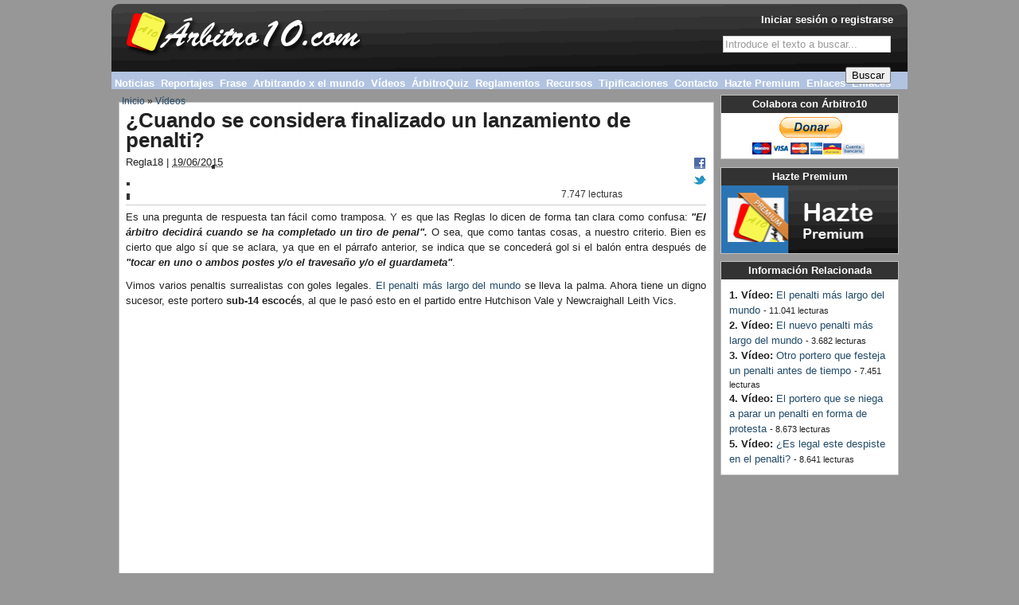

--- FILE ---
content_type: text/html; charset=utf-8
request_url: https://www.arbitro10.com/video/cuando-se-considera-finalizado-lanzamiento-penalti
body_size: 6880
content:
<!DOCTYPE html PUBLIC "-//W3C//DTD XHTML 1.0 Transitional//EN" "http://www.w3.org/TR/xhtml1/DTD/xhtml1-transitional.dtd">
<html xmlns="http://www.w3.org/1999/xhtml" xml:lang="es" lang="es" dir="ltr">

<head>
<meta http-equiv="Content-Type" content="text/html; charset=utf-8" />
  <title>¿Cuando se considera finalizado un lanzamiento de penalti? | Árbitros de Fútbol - Árbitro10.com</title>
  <meta http-equiv="Content-Type" content="text/html; charset=utf-8" />
<link rel="shortcut icon" href="/sites/default/files/genesis_zine_favicon_0.ico" type="image/x-icon" />
<meta name="keywords" content="Árbitro de Fútbol,Reglas de Juego,Reglamentos,Noticias Arbitraje,Reportajes,Vídeos comentados,Exámenes estatutos,Exámenes Reglas de Juego" />
<link rel="canonical" href="https://www.arbitro10.com/node/6206" />
  <link type="text/css" rel="stylesheet" media="all" href="/modules/node/node.css?M" />
<link type="text/css" rel="stylesheet" media="all" href="/modules/system/defaults.css?M" />
<link type="text/css" rel="stylesheet" media="all" href="/modules/system/system.css?M" />
<link type="text/css" rel="stylesheet" media="all" href="/modules/system/system-menus.css?M" />
<link type="text/css" rel="stylesheet" media="all" href="/modules/user/user.css?M" />
<link type="text/css" rel="stylesheet" media="all" href="/sites/all/modules/cck/theme/content-module.css?M" />
<link type="text/css" rel="stylesheet" media="all" href="/sites/all/modules/ckeditor/ckeditor.css?M" />
<link type="text/css" rel="stylesheet" media="all" href="/sites/all/modules/date/date.css?M" />
<link type="text/css" rel="stylesheet" media="all" href="/sites/all/modules/date/date_popup/themes/datepicker.css?M" />
<link type="text/css" rel="stylesheet" media="all" href="/sites/all/modules/date/date_popup/themes/jquery.timeentry.css?M" />
<link type="text/css" rel="stylesheet" media="all" href="/sites/all/modules/eu-cookie-compliance/css/eu_cookie_compliance.css?M" />
<link type="text/css" rel="stylesheet" media="all" href="/sites/all/modules/filefield/filefield.css?M" />
<link type="text/css" rel="stylesheet" media="all" href="/sites/all/modules/logintoboggan/logintoboggan.css?M" />
<link type="text/css" rel="stylesheet" media="all" href="/sites/all/modules/quiz/quiz.css?M" />
<link type="text/css" rel="stylesheet" media="all" href="/sites/all/modules/cck/modules/fieldgroup/fieldgroup.css?M" />
<link type="text/css" rel="stylesheet" media="all" href="/sites/all/modules/views/css/views.css?M" />
<link type="text/css" rel="stylesheet" media="all" href="/modules/comment/comment.css?M" />
<link type="text/css" rel="stylesheet" media="all" href="/sites/all/modules/custom_search/custom_search.css?M" />
<link type="text/css" rel="stylesheet" media="all" href="/sites/all/themes/genesis/css/type.css?M" />
<link type="text/css" rel="stylesheet" media="all" href="/sites/all/themes/genesis/css/forms.css?M" />
<link type="text/css" rel="stylesheet" media="all" href="/sites/all/themes/genesis/css/messages.css?M" />
<link type="text/css" rel="stylesheet" media="all" href="/sites/all/themes/genesis/css/lists.css?M" />
<link type="text/css" rel="stylesheet" media="all" href="/sites/all/themes/genesis/css/tables.css?M" />
<link type="text/css" rel="stylesheet" media="all" href="/sites/all/themes/genesis/css/tabs.css?M" />
<link type="text/css" rel="stylesheet" media="all" href="/sites/all/themes/genesis/css/block-edit.css?M" />
<link type="text/css" rel="stylesheet" media="all" href="/sites/all/themes/genesis/css/admin.css?M" />
<link type="text/css" rel="stylesheet" media="all" href="/sites/all/themes/genesis/base.css?M" />
<link type="text/css" rel="stylesheet" media="all" href="/sites/all/themes/genesis/layout.css?M" />
<link type="text/css" rel="stylesheet" media="all" href="/sites/all/themes/genesis/genesis_zine/genesis_zine.css?M" />
<link type="text/css" rel="stylesheet" media="all" href="/sites/all/themes/genesis/genesis_zine/arbitro10.css?M" />
  <!--[if IE]>
    <link rel="stylesheet" href="/sites/all/themes/genesis/genesis_zine/ie.css" type="text/css" />
  <![endif]-->
  <script type="text/javascript" src="/misc/jquery.js?M"></script>
<script type="text/javascript" src="/misc/drupal.js?M"></script>
<script type="text/javascript" src="/sites/default/files/languages/es_d9f3b5d0fce96f7a5cd943461622f3ed.js?M"></script>
<script type="text/javascript" src="/sites/all/modules/hide_submit/hide_submit.js?M"></script>
<script type="text/javascript" src="/sites/all/modules/custom_search/js/custom_search.js?M"></script>
<script type="text/javascript" src="/sites/all/modules/service_links/js/pinterest_button.js?M"></script>
<script type="text/javascript" src="/sites/all/modules/google_analytics/googleanalytics.js?M"></script>
<script type="text/javascript" src="/sites/all/themes/genesis/script.js?M"></script>
<script type="text/javascript">
<!--//--><![CDATA[//><!--
jQuery.extend(Drupal.settings, { "basePath": "/", "hide_submit": { "selector": "input:submit:not(.hide-submit-exclude)", "mode": "hide", "keypress": "1", "dbg": false, "message": "\x3cp class=\"hide_submit\"\x3e\x3cimg src=\"/sites/all/modules/hide_submit/images/squares.gif\" alt=\"\" title=\"\" /\x3e\x26nbsp; Espere, por favor...\x3cbr /\x3e \x3c/p\x3e", "image": "/sites/all/modules/hide_submit/images/squares.gif" }, "custom_search": { "form_target": "_self", "solr": 0 }, "ws_pb": { "countlayout": "horizontal" }, "googleanalytics": { "trackOutbound": 1, "trackMailto": 1, "trackDownload": 1, "trackDownloadExtensions": "7z|aac|arc|arj|asf|asx|avi|bin|csv|doc(x|m)?|dot(x|m)?|exe|flv|gif|gz|gzip|hqx|jar|jpe?g|js|mp(2|3|4|e?g)|mov(ie)?|msi|msp|pdf|phps|png|ppt(x|m)?|pot(x|m)?|pps(x|m)?|ppam|sld(x|m)?|thmx|qtm?|ra(m|r)?|sea|sit|tar|tgz|torrent|txt|wav|wma|wmv|wpd|xls(x|m|b)?|xlt(x|m)|xlam|xml|z|zip" } });
//--><!]]>
</script>
<script type="text/javascript">
<!--//--><![CDATA[//><!--
(function(i,s,o,g,r,a,m){i["GoogleAnalyticsObject"]=r;i[r]=i[r]||function(){(i[r].q=i[r].q||[]).push(arguments)},i[r].l=1*new Date();a=s.createElement(o),m=s.getElementsByTagName(o)[0];a.async=1;a.src=g;m.parentNode.insertBefore(a,m)})(window,document,"script","/sites/default/files/googleanalytics/analytics.js?M","ga");ga("create", "UA-28124776-1", { "cookieDomain": "auto" });ga("send", "pageview");
//--><!]]>
</script>
  <script type="text/javascript"> </script>
</head>
<body id="genesis_5" class="page-video-cuando-se-considera-finalizado-lanzamiento-penalti section-video node-full-view">
 <div id="container" class="width not-front not-logged-in page-node node-type-video one-sidebar sidebar-left">

  
		<div id="header-nav" class="with-header with-nav">
		
				<div id="header" class="clear-block">
						<div class="header-inner inner">
						
																		<div id="branding">
																																						<div id="logo"><a href="/" title="Inicio" rel="home">
						  <img src="/sites/default/files/genesis_zine_logo.png" alt="Inicio" />
						</a></div>
														
														
																								
										</div> <!-- /branding -->
								
																		<div id="header-blocks">
												<div class="header-blocks-inner">
														<div id="block-search-0" class="block block-search block-odd header">
  <div class="block-inner inner">

    
    <div class="block-content">
      <form action="/video/cuando-se-considera-finalizado-lanzamiento-penalti"  accept-charset="UTF-8" method="post" id="search-block-form" class="search-form">
<div><div class="container-inline">
  <div class="form-item" id="edit-search-block-form-1-wrapper">
 <label for="edit-search-block-form-1">Buscar en este sitio: </label>
 <input type="text" maxlength="128" name="search_block_form" id="edit-search-block-form-1" size="15" value="Introduce el texto a buscar..." title="Escriba lo que quiere buscar." class="form-text  custom-search-default-value custom-search-box" />
</div>
<fieldset class="custom_search-popup"></fieldset>
<input type="submit" name="op" id="edit-submit" value="Buscar"  class="form-submit" />
<input type="hidden" name="form_build_id" id="form-bqaETOZ4GAtr9hNFYICY9djwMhzJkuZQagjeuZjfkvg" value="form-bqaETOZ4GAtr9hNFYICY9djwMhzJkuZQagjeuZjfkvg"  />
<input type="hidden" name="form_id" id="edit-search-block-form" value="search_block_form"  />
<input type="hidden" name="default_text" id="edit-default-text" value="Introduce el texto a buscar..."  class="default-text" />
</div>

</div></form>
    </div>

        
  </div>
</div><div id="block-user-0" class="block block-user block-even header">
  <div class="block-inner inner">

    
    <div class="block-content">
      <a href="/user/login?destination=node%2F6206">Iniciar sesión o registrarse</a>    </div>

        
  </div>
</div>												</div>
										</div>
								
						</div> <!-- /header-inner -->
				</div>  <!-- /header -->

										<div id="nav" class="menu with-primary">
								<div class="nav-inner">
		
																						<div id="primary" class="clear-block">
														<div class="primary-inner">
																<ul class="menu"><li class="leaf first"><a href="/noticias" title="Noticias">Noticias</a></li>
<li class="leaf"><a href="/reportajes" title="Reportajes">Reportajes</a></li>
<li class="leaf"><a href="/frases" title="Frase">Frase</a></li>
<li class="expanded"><a href="/arbitrando-mundo" title="Arbitrando por el mundo">Arbitrando x el mundo</a><ul class="menu"><li class="leaf first"><a href="/arbitrando-por-el-mundo/i-m-a-ref" title="I&#039;m a ref!">I&#039;m a ref!</a></li>
<li class="leaf"><a href="/arbitrando-por-el-mundo/cronicas-llaneras" title="Crónicas llaneras">Crónicas llaneras</a></li>
<li class="leaf"><a href="/arbitrando-por-el-mundo/arbitrando-en-roma" title="Arbitrando en Roma ">Arbitrando en Roma </a></li>
<li class="leaf"><a href="/arbitrando-por-el-mundo/arbitrando-por-las-antipodas" title="Arbitrando por las Antípodas">Arbitrando por las Antípodas</a></li>
<li class="leaf"><a href="/arbitrando-por-el-mundo/arbitrando-en-miami" title="Arbitrando en Miami">Arbitrando en Miami</a></li>
<li class="leaf"><a href="/blog/hablamos-duvi-arbitro-profesional-mas-joven-ecuador" title="Arbitrando en Ecuador ">Arbitrando en Ecuador </a></li>
<li class="leaf"><a href="/arbitrando-por-el-mundo/je-suis-arbitre" title="Arbitrando en Miami ">Je suis arbitre!</a></li>
<li class="leaf last"><a href="/arbitrando-por-el-mundo/monsieur-l-arbitre">Monsieur l’arbitre</a></li>
</ul></li>
<li class="leaf active-trail"><a href="/videos" title="Vídeos">Vídeos</a></li>
<li class="expanded"><a href="/arbitroquiz" title="ÁrbitroQuiz">ÁrbitroQuiz</a><ul class="menu"><li class="leaf first"><a href="/premium/hazte-premium" title="Hazte Premium">Hazte Premium</a></li>
<li class="collapsed"><a href="/quiz-reglas-de-juego" title="Quiz - Reglas de Juego">Quiz - Reglas de Juego</a></li>
<li class="leaf"><a href="/trivial-reglas-de-juego" title="Trivial - Reglas de Juego">Trivial - Reglas de Juego</a></li>
<li class="leaf"><a href="/quiz-trivial-reglas-de-juego" title="Quiz + Trivial - Reglas de Juego">Quiz + Trivial - Reglas de Juego</a></li>
<li class="leaf last"><a href="/quiz/quiz-estatutos-evaluacion" title="Quiz - Reglamentos RFEF">Quiz - Reglamentos RFEF</a></li>
</ul></li>
<li class="leaf"><a href="/reglamentos" title="Reglamentos">Reglamentos</a></li>
<li class="leaf"><a href="/recursos" title="Recursos">Recursos</a></li>
<li class="leaf"><a href="/tipificaciones" title="Tipificaciones">Tipificaciones</a></li>
<li class="leaf"><a href="/contact/contacto-arbitro10" title="Contacto" class="contacto-normal">Contacto</a></li>
<li class="leaf"><a href="/premium/hazte-premium" title="Hazte Premium" class="contacto-normal">Hazte Premium</a></li>
<li class="leaf"><a href="/arbi-que-pitas/enlaces-2024-2025">Enlaces</a></li>
<li class="leaf last"><a href="/arbi-que-pitas/enlaces-2025-2026">Enlaces</a></li>
</ul>														</div>
												</div>
												
												
								</div>
						</div> <!-- /navigation -->
						
		</div> <!-- /header-nav -->

  		 <!-- /search-box -->
	
      <div id="breadcrumb">
      <div class="breadcrumb"><a href="/">Inicio</a> &raquo; <a href="/videos">Vídeos</a></div>    </div> <!-- /breadcrumb -->
      
	
	 
  <div id="columns" class="clear clear-block">
		  <div id="content">
			   <div id="content-inner">

					   
								
								<div id="main-content">
																																<h1 id="page-title">¿Cuando se considera finalizado un lanzamiento de penalti?</h1>
																														<div class="node node-type-video" id="node-6206">
  <div class="node-inner inner">

		
		    
		
  <div class="node-content">
                    <div class="submitted">
          <span class="author">Regla18 | </span>
          <abbr class="date" title="19/06/2015">19/06/2015</abbr>
        </div>
                    <div class="actions"><div class='enlaces-servicio'><ul class="links"><li class="service-links-facebook first"><a href="http://www.facebook.com/sharer.php?u=https%3A%2F%2Fwww.arbitro10.com%2Fvideo%2Fcuando-se-considera-finalizado-lanzamiento-penalti&amp;t=%C2%BFCuando+se+considera+finalizado+un+lanzamiento+de+penalti%3F" title="Compartir en Facebook " class="service-links-facebook" rel="nofollow" target="_blank"><img src="/sites/all/modules/service_links/images/facebook.png" alt="Facebook logo" title="" width="16" height="16" /></a></li>
<li class="service-links-twitter"><a href="http://twitter.com/share?url=https%3A%2F%2Fwww.arbitro10.com%2Fvideo%2Fcuando-se-considera-finalizado-lanzamiento-penalti&amp;text=%C2%BFCuando%20se%20considera%20finalizado%20un%20lanzamiento%20de%20penalti%3F" title="Compartir en Twitter " class="service-links-twitter" rel="nofollow" target="_blank"><img src="/sites/all/modules/service_links/images/twitter.png" alt="Twitter logo" title="" width="16" height="16" /></a></li>
<li class="service-links-pinterest-button last"><a href="http://pinterest.com/pin/create/button/?url=https%3A%2F%2Fwww.arbitro10.com%2Fvideo%2Fcuando-se-considera-finalizado-lanzamiento-penalti&amp;description=&amp;media=" class="pin-it-button service-links-pinterest-button" title="Pin It" rel="nofollow" target="_blank"><span style="display:none;">Pinterest</span></a></li>
</ul></div><div class='estadisticas'><ul class="links inline"><li class="comment_forbidden first"><span><a href="/user/login?destination=node%2F6206%23comment-form">Inicie sesión</a> o <a href="/user/register?destination=node%2F6206%23comment-form">regístrese</a> para enviar comentarios</span></li>
<li class="statistics_counter last"><span>7.747 lecturas</span></li>
</ul></div></div>
            		  <p>Es una pregunta de respuesta tan f&aacute;cil como tramposa. Y es que las Reglas lo dicen de forma tan clara como confusa:<strong><em> &quot;El &aacute;rbitro decidir&aacute; cuando se ha completado un tiro de penal&quot;.</em></strong> O sea, que como tantas cosas, a nuestro criterio. Bien es cierto que algo s&iacute; que se aclara, ya que en el p&aacute;rrafo anterior, se indica que se conceder&aacute; gol si el bal&oacute;n entra despu&eacute;s de <strong><em>&quot;tocar en uno o ambos postes y/o el travesa&ntilde;o y/o el guardameta&quot;</em></strong>.</p>
<p>Vimos varios penaltis surrealistas con goles legales.<a href="http://www.arbitro10.com/search/node/penalti%20mas%20largo"> El penalti m&aacute;s largo del mundo</a> se lleva la palma. Ahora tiene un digno sucesor, este portero <strong>sub-14 escoc&eacute;s</strong>, al que le pas&oacute; esto en el partido entre&nbsp;Hutchison Vale y Newcraighall Leith Vics.</p>
<p><div class="media_embed" height="315px" width="560px">
		<iframe allowfullscreen="" frameborder="0" height="315px" src="https://www.youtube.com/embed/tMS_zWlIURE" width="560px"></iframe></div>
</p>
<p><span style="font-size: 12.8000001907349px; line-height: 1.5;">Y as&iacute; como en el penalti m&aacute;s largo del mundo tengo claro que el gol es legal, en este tengo m&aacute;s dudas. El portero llega a atajar el bal&oacute;n. </span><strong style="font-size: 12.8000001907349px; line-height: 1.5;">&iquest;Debi&oacute; darse por fallado el penalti?</strong></p>
<div class="field field-type-filefield field-field-imagen-listado">
    <div class="field-items">
            <div class="field-item odd">
                    <img  class="imagefield imagefield-field_imagen_listado" width="326" height="223" title="¿Cuando se considera finalizado un lanzamiento de penalti?" alt="¿Cuando se considera finalizado un lanzamiento de penalti?" src="https://www.arbitro10.com/sites/default/files/video/2015/06/6206_video.png?1434450292" />        </div>
        </div>
</div>
<div class="service-links"><ul class="links"><li class="service-links-facebook first"><a href="http://www.facebook.com/sharer.php?u=https%3A%2F%2Fwww.arbitro10.com%2Fvideo%2Fcuando-se-considera-finalizado-lanzamiento-penalti&amp;t=%C2%BFCuando+se+considera+finalizado+un+lanzamiento+de+penalti%3F" title="Compartir en Facebook " class="service-links-facebook" rel="nofollow" target="_blank"><img src="/sites/all/modules/service_links/images/facebook.png" alt="Facebook logo" title="" width="16" height="16" /></a></li>
<li class="service-links-twitter"><a href="http://twitter.com/share?url=https%3A%2F%2Fwww.arbitro10.com%2Fvideo%2Fcuando-se-considera-finalizado-lanzamiento-penalti&amp;text=%C2%BFCuando%20se%20considera%20finalizado%20un%20lanzamiento%20de%20penalti%3F" title="Compartir en Twitter " class="service-links-twitter" rel="nofollow" target="_blank"><img src="/sites/all/modules/service_links/images/twitter.png" alt="Twitter logo" title="" width="16" height="16" /></a></li>
<li class="service-links-pinterest-button last"><a href="http://pinterest.com/pin/create/button/?url=https%3A%2F%2Fwww.arbitro10.com%2Fvideo%2Fcuando-se-considera-finalizado-lanzamiento-penalti&amp;description=Es%20una%20pregunta%20de%20respuesta%20tan%20f%26aacute%3Bcil%20como%20tramposa.%20Y%20es%20que%20las%20Reglas%20lo%20dicen%20de%20forma%20tan%20clara%20como%20confusa%3A%20%26quot%3BEl%20%26aacute%3Brbitro%20decidir%26aacute%3B%20cuando%20se%20ha%20completado%20un%20tiro%20de%20penal%26quot%3B.%20O%20sea%2C%20que%20como%20tantas%20cosas%2C%20a%20nuestro%20criterio.%20Bien%20es%20cierto%20que%20algo%20s%26iacute%3B%20que%20se%20aclara%2C%20ya%20que%20en%20el%20p%26aacute%3Brrafo%20anterior%2C%20se%20indica%20que%20se%20conceder%26aacute%3B%20gol%20si%20el%20bal%26oacute%3Bn%20entra%20despu%26eacute%3Bs%20de%20%26quot%3Btocar%20en%20uno%20o%20ambos%20postes%20y%2Fo%20el%20travesa%26ntilde%3Bo%20y%2Fo%20el%20guardameta%26quot%3B.&amp;media=" class="pin-it-button service-links-pinterest-button" title="Pin It" rel="nofollow" target="_blank"><span style="display:none;">Pinterest</span></a></li>
</ul></div>  </div>

					<div class="tags"><ul class="links inline"><li class="taxonomy_term_18 first"><a href="/etiqueta/ambito/base" rel="tag" title="Relativo al fútbol base">Base</a></li>
<li class="taxonomy_term_26"><a href="/etiqueta/personas/futbolista" rel="tag" title="Persona que juega al fútbol">Futbolista</a></li>
<li class="taxonomy_term_19"><a href="/etiqueta/infracciones/penalti" rel="tag" title="Máxima sanción que se aplica a ciertas faltas">Penalti</a></li>
<li class="taxonomy_term_98"><a href="/etiqueta/reglas/regla-14" rel="tag" title="El tiro penal">Regla 14</a></li>
<li class="taxonomy_term_415 last"><a href="/etiqueta/reglas/no-revisado" rel="tag" title="">No revisado</a></li>
</ul></div>
		

  </div>
</div> <!-- /node -->  <div id="comments">

          <h2 id="comment-wrapper-title">Comentarios</h2>
    
    <a id="comment-16131"></a>
<div class="comment odd comment-by-anon">
  <div class="comment-inner inner">

										<h3 class="comment-title">
						  #1 						</h3>
						
				
				
										<div class="submitted">
								Enviado  por Visitante2323 (no verificado) el  Dom, 21/06/2015 - 20:01.						</div>
				
				<div class="comment-content">
				  <p>Quisiera que se analizara el primer gol del partido de Playoffs entre UD LAS PALMAS - ZARAGOZA. Viendolo en directo, el jugador que va a tapar al jugador de Las Palmas que remata a gol, sufre una interferencia de otro jugador que se encontraba en posici&oacute;n de fuera de juego en el momento que se produce el pase. Saludos, &aacute;rbitro regional ma&ntilde;o.</p>
					 				</div>

										<div class="links">
								<ul class="links"><li class="comment_forbidden first last"><span><a href="/user/login?destination=node%2F6206%23comment-form">Inicie sesión</a> o <a href="/user/register?destination=node%2F6206%23comment-form">regístrese</a> para enviar comentarios</span></li>
</ul>						</div>
				
  </div>
</div> <!-- /comment-inner, /comment -->
  </div>
 <!-- /silence coder -->								</div>

								
								
			  </div>
		  </div>
		
								 	<div id="sidebar-left">
					  	<div class="inner">
						  	<div id="block-block-33" class="block block-block block-odd left">
  <div class="block-inner inner">

          <h2 class="block-title">Colabora con Árbitro10</h2>
    
    <div class="block-content">
      <form action="https://www.paypal.com/cgi-bin/webscr" method="post" target="_top">
<p class="rtecenter"><input name="cmd" type="hidden" value="_s-xclick" /> <input name="hosted_button_id" type="hidden" value="4XMB925BS29ES" /> <input alt="PayPal. La forma rápida y segura de pagar en Internet." border="0" name="submit" src="https://www.paypalobjects.com/es_ES/ES/i/btn/btn_donateCC_LG.gif" type="image" /> <img alt="" border="0" height="1" src="https://www.paypalobjects.com/es_ES/i/scr/pixel.gif" width="1" /></p>
</form>
    </div>

        
  </div>
</div><div id="block-block-39" class="block block-block block-even left">
  <div class="block-inner inner">

          <h2 class="block-title">Hazte Premium</h2>
    
    <div class="block-content">
      <p><a href="/hazte-premium" title="Hazte Premium"><img alt="Hazte Premium" src="/sites/default/files/imageneseditor/Banners/banner-hazte-premium.png" style="width: 224px; height: 85px;text-align:center;" /></a></p>
    </div>

        
  </div>
</div><div id="block-views-similar_entries-block" class="block block-views block-odd left">
  <div class="block-inner inner">

          <h2 class="block-title">Información Relacionada</h2>
    
    <div class="block-content">
      <div class="view view-similar-entries view-id-similar_entries view-display-id-block view-dom-id-1">
    
  
  
      <div class="view-content">
        <div class="views-row views-row-1 views-row-odd views-row-first">
      
  <span class="views-field-type">
                <span class="field-content"><strong>1. Vídeo:</strong></span>
  </span>
  
  <span class="views-field-title">
                <span class="field-content"><a href="/video/el-penalti-mas-largo-del-mundo">El penalti más largo del mundo</a></span>
  </span>
  
  <span class="views-field-totalcount">
                <span class="field-content">- 11.041 lecturas</span>
  </span>
  </div>
  <div class="views-row views-row-2 views-row-even">
      
  <span class="views-field-type">
                <span class="field-content"><strong>2. Vídeo:</strong></span>
  </span>
  
  <span class="views-field-title">
                <span class="field-content"><a href="/video/el-nuevo-penalti-mas-largo-del-mundo">El nuevo penalti más largo del mundo</a></span>
  </span>
  
  <span class="views-field-totalcount">
                <span class="field-content">- 3.682 lecturas</span>
  </span>
  </div>
  <div class="views-row views-row-3 views-row-odd">
      
  <span class="views-field-type">
                <span class="field-content"><strong>3. Vídeo:</strong></span>
  </span>
  
  <span class="views-field-title">
                <span class="field-content"><a href="/video/otro-portero-festeja-penalti-antes-tiempo">Otro portero que festeja un penalti antes de tiempo</a></span>
  </span>
  
  <span class="views-field-totalcount">
                <span class="field-content">- 7.451 lecturas</span>
  </span>
  </div>
  <div class="views-row views-row-4 views-row-even">
      
  <span class="views-field-type">
                <span class="field-content"><strong>4. Vídeo:</strong></span>
  </span>
  
  <span class="views-field-title">
                <span class="field-content"><a href="/video/el-portero-se-niega-parar-penalti-forma-protesta">El portero que se niega a parar un penalti en forma de protesta</a></span>
  </span>
  
  <span class="views-field-totalcount">
                <span class="field-content">- 8.673 lecturas</span>
  </span>
  </div>
  <div class="views-row views-row-5 views-row-odd views-row-last">
      
  <span class="views-field-type">
                <span class="field-content"><strong>5. Vídeo:</strong></span>
  </span>
  
  <span class="views-field-title">
                <span class="field-content"><a href="/video/legal-este-despiste-el-penalti">¿Es legal este despiste en el penalti?</a></span>
  </span>
  
  <span class="views-field-totalcount">
                <span class="field-content">- 8.641 lecturas</span>
  </span>
  </div>
    </div>
  
  
  
  
  
  
</div>     </div>

        
  </div>
</div>						  </div>
					 </div> <!-- /sidebar-left -->
				
			 
  </div> <!-- /col wrapper -->

					 <div id="tertiary-content" class="clear">
				  <div class="inner">
					   <div id="block-menu_block-1" class="block block-menu_block block-odd tertiary_content">
  <div class="block-inner inner">

    
    <div class="block-content">
      <div class="menu-block-1 menu-name-primary-links parent-mlid-0 menu-level-1">
  <ul class="menu"><li class="leaf first menu-mlid-767"><a href="/noticias" title="Noticias">Noticias</a></li>
<li class="leaf menu-mlid-954"><a href="/reportajes" title="Reportajes">Reportajes</a></li>
<li class="leaf menu-mlid-4168"><a href="/frases" title="Frase">Frase</a></li>
<li class="expanded menu-mlid-5515"><a href="/arbitrando-mundo" title="Arbitrando por el mundo">Arbitrando x el mundo</a><ul class="menu"><li class="leaf first menu-mlid-5512"><a href="/arbitrando-por-el-mundo/i-m-a-ref" title="I&#039;m a ref!">I&#039;m a ref!</a></li>
<li class="leaf menu-mlid-5513"><a href="/arbitrando-por-el-mundo/cronicas-llaneras" title="Crónicas llaneras">Crónicas llaneras</a></li>
<li class="leaf menu-mlid-5518"><a href="/arbitrando-por-el-mundo/arbitrando-en-roma" title="Arbitrando en Roma ">Arbitrando en Roma </a></li>
<li class="leaf menu-mlid-5696"><a href="/arbitrando-por-el-mundo/arbitrando-por-las-antipodas" title="Arbitrando por las Antípodas">Arbitrando por las Antípodas</a></li>
<li class="leaf menu-mlid-5759"><a href="/arbitrando-por-el-mundo/arbitrando-en-miami" title="Arbitrando en Miami">Arbitrando en Miami</a></li>
<li class="leaf menu-mlid-6274"><a href="/blog/hablamos-duvi-arbitro-profesional-mas-joven-ecuador" title="Arbitrando en Ecuador ">Arbitrando en Ecuador </a></li>
<li class="leaf menu-mlid-9421"><a href="/arbitrando-por-el-mundo/je-suis-arbitre" title="Arbitrando en Miami ">Je suis arbitre!</a></li>
<li class="leaf last menu-mlid-9426"><a href="/arbitrando-por-el-mundo/monsieur-l-arbitre">Monsieur l’arbitre</a></li>
</ul></li>
<li class="leaf menu-mlid-1050 active-trail"><a href="/videos" title="Vídeos" class="active-trail">Vídeos</a></li>
<li class="expanded menu-mlid-5325"><a href="/arbitroquiz" title="ÁrbitroQuiz">ÁrbitroQuiz</a><ul class="menu"><li class="leaf first menu-mlid-9072"><a href="/premium/hazte-premium" title="Hazte Premium">Hazte Premium</a></li>
<li class="leaf menu-mlid-5323 has-children"><a href="/quiz-reglas-de-juego" title="Quiz - Reglas de Juego">Quiz - Reglas de Juego</a></li>
<li class="leaf menu-mlid-5328"><a href="/trivial-reglas-de-juego" title="Trivial - Reglas de Juego">Trivial - Reglas de Juego</a></li>
<li class="leaf menu-mlid-5331"><a href="/quiz-trivial-reglas-de-juego" title="Quiz + Trivial - Reglas de Juego">Quiz + Trivial - Reglas de Juego</a></li>
<li class="leaf last menu-mlid-5330"><a href="/quiz/quiz-estatutos-evaluacion" title="Quiz - Reglamentos RFEF">Quiz - Reglamentos RFEF</a></li>
</ul></li>
<li class="leaf menu-mlid-977"><a href="/reglamentos" title="Reglamentos">Reglamentos</a></li>
<li class="leaf menu-mlid-2567"><a href="/recursos" title="Recursos">Recursos</a></li>
<li class="leaf menu-mlid-5691"><a href="/tipificaciones" title="Tipificaciones">Tipificaciones</a></li>
<li class="leaf menu-mlid-7435"><a href="/contact/contacto-arbitro10" title="Contacto" class="contacto-normal">Contacto</a></li>
<li class="leaf menu-mlid-12248"><a href="/premium/hazte-premium" title="Hazte Premium" class="contacto-normal">Hazte Premium</a></li>
<li class="leaf menu-mlid-15325"><a href="/arbi-que-pitas/enlaces-2024-2025">Enlaces</a></li>
<li class="leaf last menu-mlid-15367"><a href="/arbi-que-pitas/enlaces-2025-2026">Enlaces</a></li>
</ul></div>
    </div>

        
  </div>
</div>				  </div> 
			 </div> <!-- /tertiary_content -->
		
    						<div id="foot-wrapper">
				
																		<div id="footer">
												<div id="block-block-2" class="block block-block block-odd footer">
  <div class="block-inner inner">

    
    <div class="block-content">
      <table border="0" cellpadding="0" cellspacing="0">
<tbody>
<tr>
<td rowspan="2">
				<a href="/" title="www.Árbitro10.com"><img alt="Árbitro10.com" src="/sites/default/files/imageneseditor/Arbitro10.png" /></a></td>
<td>
				&copy; &Aacute;rbitro10.com. Web optimizada para las &uacute;ltimas versiones de Firefox, Chrome e Internet Explorer.</td>
</tr>
<tr>
<td>
				<a href="/sitemap" title="Mapa Web">Mapa Web</a> | <a href="/contact/contacto-arbitro10" title="Contacto">Contacto</a> | <a href="/node/1019" title="Normas Comentarios">Normas Comentarios</a> | <a href="/node/5687">Politica de Cookies</a> | <a href="/node/5583" title="Colabora con Árbitro10">Colabora con &Aacute;rbitro10</a> | <a href="/rss.xml" target="_blank" title="RSS">RSS</a></td>
</tr>
</tbody>
</table>
    </div>

        
  </div>
</div>										</div> <!-- /footer -->
																
										
						</div> <!-- /foot-wrapper -->
    				
  </div> <!-- /container -->
		
		<script type="text/javascript" src="/sites/all/modules/eu-cookie-compliance/js/eu_cookie_compliance.js?M"></script>
<script type="text/javascript">
<!--//--><![CDATA[//><!--
jQuery.extend(Drupal.settings, { "eu_cookie_compliance": { "popup_enabled": 1, "popup_agreed_enabled": 1, "popup_hide_agreed": 1, "popup_clicking_confirmation": 1, "popup_html_info": "\n\x3cdiv\x3e\n  \x3cdiv class =\"popup-content info\"\x3e\n    \x3cdiv id=\"popup-text\"\x3e\n      \x3ch2\x3eUtilizamos cookies en este sitio para mejorar su experiencia\x3c/h2\x3e\n\x3cp\x3eAl hacer clic en cualquiera de los enlaces de la página usted consiente el uso de los mismos.\x3c/p\x3e\n    \x3c/div\x3e\n    \x3cdiv id=\"popup-buttons\"\x3e\n      \x3cbutton type=\"button\" class=\"agree-button\"\x3eSi, estoy de acuerdo\x3c/button\x3e\n    \x3cbutton type=\"button\" class=\"find-more-button\"\x3eNo, quiero saber más\x3c/button\x3e\n    \x3c/div\x3e\n  \x3c/div\x3e\n\x3c/div\x3e\n", "popup_html_agreed": "\n\x3cdiv\x3e\n  \x3cdiv class =\"popup-content agreed\"\x3e\n    \x3cdiv id=\"popup-text\"\x3e\n      \x3ch2\x3eGracias por aceptar nuestros cookies\x3c/h2\x3e\n\x3cp\x3eAhora puede ocultar este mensaje o ver más sobre nuestras cookies.\x3c/p\x3e\n    \x3c/div\x3e\n    \x3cdiv id=\"popup-buttons\"\x3e\n      \x3cbutton type=\"button\" class=\"hide-popup-button\"\x3eOcultar este mensaje \x3c/button\x3e\n    \x3cbutton type=\"button\" class=\"find-more-button\" \x3eMas información sobre las cookies\x3c/button\x3e\n    \x3c/div\x3e\n  \x3c/div\x3e\n\x3c/div\x3e\n", "popup_height": "auto", "popup_width": "100%", "popup_delay": 1000, "popup_link": "http://www.arbitro10.com/node/5687", "popup_position": null, "popup_language": "es" } });
//--><!]]>
</script>
</body>
</html>